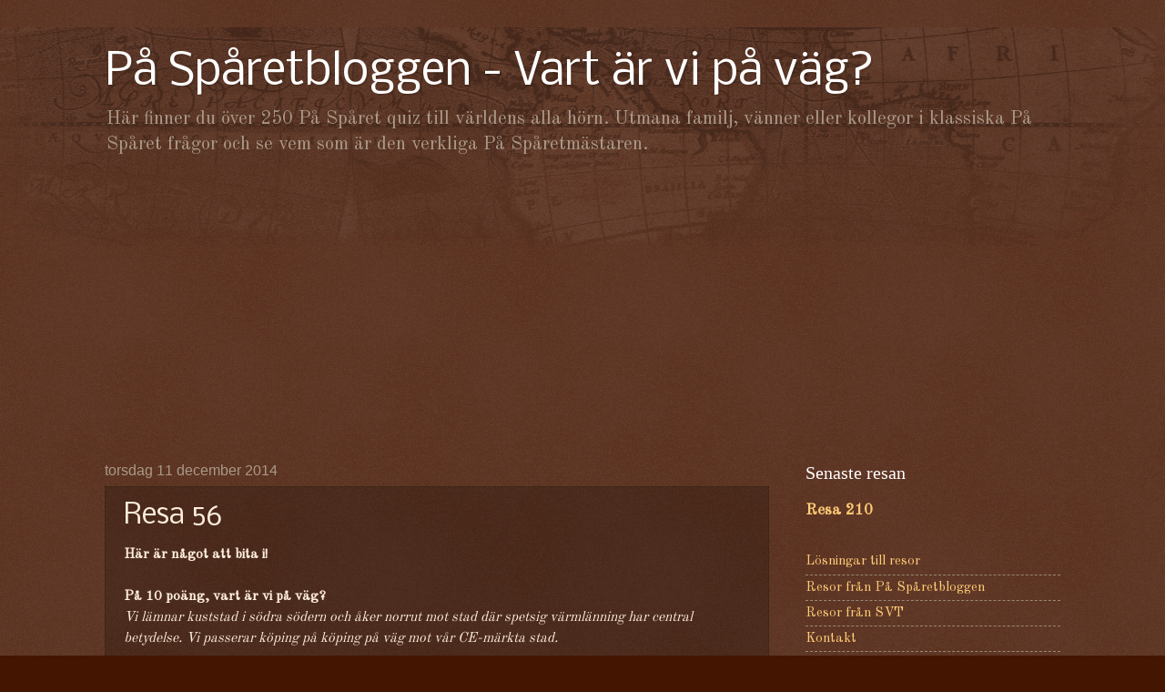

--- FILE ---
content_type: text/html; charset=utf-8
request_url: https://www.google.com/recaptcha/api2/aframe
body_size: 267
content:
<!DOCTYPE HTML><html><head><meta http-equiv="content-type" content="text/html; charset=UTF-8"></head><body><script nonce="FwJJjvMdad3oCDYolzQCug">/** Anti-fraud and anti-abuse applications only. See google.com/recaptcha */ try{var clients={'sodar':'https://pagead2.googlesyndication.com/pagead/sodar?'};window.addEventListener("message",function(a){try{if(a.source===window.parent){var b=JSON.parse(a.data);var c=clients[b['id']];if(c){var d=document.createElement('img');d.src=c+b['params']+'&rc='+(localStorage.getItem("rc::a")?sessionStorage.getItem("rc::b"):"");window.document.body.appendChild(d);sessionStorage.setItem("rc::e",parseInt(sessionStorage.getItem("rc::e")||0)+1);localStorage.setItem("rc::h",'1768997703681');}}}catch(b){}});window.parent.postMessage("_grecaptcha_ready", "*");}catch(b){}</script></body></html>